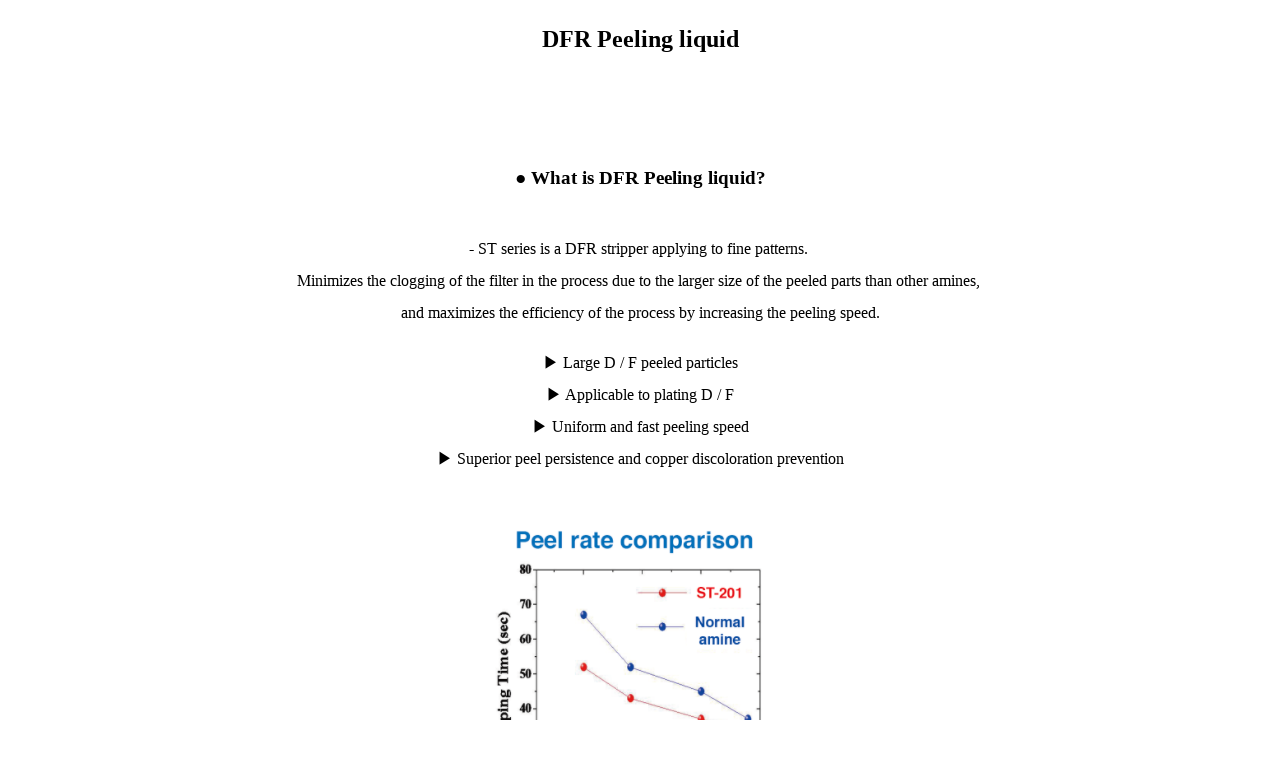

--- FILE ---
content_type: text/html;charset=UTF-8
request_url: https://chemknock.com/chem/eng/search/showPdtCnts.do?idx=22890
body_size: 7981
content:




<!doctype html>
<html lang="ko">
<head>
<meta charset="UTF-8">
<meta http-equiv="content-type" content="text/html;charset=utf-8" />
<meta name="author" content="" />
<meta http-equiv="X-UA-Compatible" content="IE=edge"><!--ie 최상위버전 -->
<meta name="viewport" content="width=device-width, initial-scale=1.0 ,maximum-scale=1.0, minimum-scale=1.0,user-scalable=no,target-densitydpi=medium-dpi">
<title>웹반응형 기반 웹빌더 시스템 v2.0</title>
<script type="text/javascript" src="/UxisHome/js/jquery-1.9.1.min.js"></script>
<script type="text/javascript" src="/UxisHome/js/jquery-ui-datepicker.ko.js"></script>
<script type="text/javascript" src="/UxisHome/js/form.js"></script>
<script type="text/javascript" src="/UxisHome/js/jquery-ui-1.10.2.custom.min.js"></script>
<link rel="StyleSheet" href="/UxisHome/js/themes/ui-lightness/jquery-ui-1.10.2.custom.min.css" type="text/css" />

<!-- 2013.03.08 업데이트  -->
<!-- script 공통-->
<script type="text/javascript" src="/UxisHome/_Js/defalut.js"></script>
<script type="text/javascript" src="/UxisHome/_Js/common.js"></script>
  
<!-- <link rel="stylesheet" media="all" href="/UxisHome/_Css/webfont.css" />
<link rel="stylesheet" media="all" href="/UxisHome/_Css/common.css" />
<link rel="stylesheet" media="all" href="/UxisHome/_Css/styleDefault.css" />
<link rel="stylesheet" media="all" href="/UxisHome/_Css/board.css" />
<link rel="stylesheet" media="all" href="/UxisHome/_Css/board-rspvn.css" /> -->

<!-- 사이트구분별 기본 css -->
<!-- <link rel="stylesheet" media="all" href="/UxisHome/_Css/layout.css" />
<link rel="stylesheet" media="all" href="/UxisHome/_Css/main.css" />
<link rel="stylesheet" media="all" href="/UxisHome/_Css/content.css" /> -->
</head>
<body>
<!-- <script type="text/javascript" src="/UxisHome/_Js/layoutSub.js"></script> --> 
<script type="text/javascript" src="/UxisHome/_Js/sub.js"></script>
<script type="text/javascript" src="/UxisHome/_Js/pop.js"></script>
<script type="text/javascript" src="/UxisHome/_Js/jquery/sly.js"></script>
<script type="text/javascript" src="/UxisHome/_Js/table.rspnsv.js"></script>
<script type="text/javascript" src="/portal/js/jquery.rwdImageMaps.min.js"></script>

<link href="/UxisHome/nhn_se2/css/smart_editor2_in.css" rel="stylesheet" type="text/css">

<style>
/* img */
img {border:0px;vertical-align:middle;} 

#popcontainer-wrap img {max-width:100%;}
</style>

<!-- 반응형 이미지맵 -->
<script>
$(document).ready(function(e) {
	$('img[usemap]').rwdImageMaps();
});
</script>

<!-- s: #doc //-->
<div id="doc" class="isPage">		
<!-- s: .doc-pg -->
<div id="pg-code" class="doc-pg">
    <!-- e : header-wrap -->

	<!-- s: #container-wrap //-->
	<div id="popcontainer-wrap">
            <!-- s: #container //-->
			<div id="popcontainer"  class="div-cont">
				
                <div id="popcontents-wrap">
                <div id="popcontents" class="se2_inputarea">
                    
                    <!--// page start -->
                    <div>
                    	
    



<script type="text/javascript">
//Javascript
window.onload = function() {
    //실행할 코드
	$('img').attr({
        "title" : ""
    });  

}
</script>

<div id="goods_contents">
<div style="text-align: center; line-height: 2;"><span style="font-size: 12pt; font-family: verdana;"><font color="#000000"><b><span style="font-size: 18pt;">DFR Peeling liquid</span></b></font></span></div><div style="text-align: center; line-height: 2;"><span style="font-size: 12pt; font-family: verdana;"><font color="#000000"><b><span style="font-size: 18pt;"><br></span></b></font></span></div><div style="text-align: center; line-height: 2;"><span style="font-size: 12pt; font-family: verdana;"><font color="#000000"><b><span style="font-size: 18pt;"><br></span></b></font></span></div><div style="text-align: center; line-height: 2;"><span style="color: rgb(0, 0, 0); font-family: verdana; font-size: 12pt;"><b><span style="font-size: 14pt;">● </span><span style="font-size: 14pt;">What is DFR Peeling liquid?</span></b></span></div><div style="text-align: center; line-height: 2;"><span style="color: rgb(0, 0, 0); font-family: verdana; font-size: 12pt;"><b><span style="font-size: 14pt;"><br></span></b></span></div><div><div style="text-align: center; line-height: 2;"><span style="font-family: verdana; font-size: 12pt;"><font color="#000000">- ST series is a DFR stripper applying to fine patterns.&nbsp;</font></span></div><div style="text-align: center; line-height: 2;"><span style="font-family: verdana; font-size: 12pt;"><font color="#000000">Minimizes the clogging of the filter in the process due to the larger size of the peeled parts than other amines,&nbsp;</font></span></div><div style="text-align: center; line-height: 2;"><span style="font-family: verdana; font-size: 12pt;"><font color="#000000">and maximizes the efficiency of the process by increasing the peeling speed.</font></span></div><div style="text-align: center;"><font color="#000000"><br></font></div><div style="text-align: center; line-height: 2;"><span style="font-family: verdana; font-size: 12pt;"><font color="#000000">▶ Large D / F peeled particles</font></span></div><div style="text-align: center; line-height: 2;"><span style="color: rgb(0, 0, 0); font-family: verdana; font-size: 16px;">▶</span><span style="color: rgb(0, 0, 0); font-family: verdana; font-size: 16px;">&nbsp;</span><span style="font-family: verdana; font-size: 12pt;"><font color="#000000">Applicable to plating D / F</font></span></div><div style="text-align: center; line-height: 2;"><span style="color: rgb(0, 0, 0); font-family: verdana; font-size: 16px;">▶</span><span style="color: rgb(0, 0, 0); font-family: verdana; font-size: 16px;">&nbsp;</span><span style="font-family: verdana; font-size: 12pt;"><font color="#000000">Uniform and fast peeling speed</font></span></div><div style="text-align: center; line-height: 2;"><span style="color: rgb(0, 0, 0); font-family: verdana; font-size: 16px;">▶</span><span style="color: rgb(0, 0, 0); font-family: verdana; font-size: 16px;">&nbsp;</span><span style="font-family: verdana; font-size: 12pt;"><font color="#000000">Superior peel persistence and copper discoloration prevention</font></span></div></div><div style="text-align: center; line-height: 2;"><span style="font-family: verdana; font-size: 12pt;"><font color="#000000"><br></font></span></div><div><div style="text-align: center;"><img src="/UxisHome/nhn_se2/data/SITE000001/DFR Peeling liquid.png" title="DFR Peeling liquid.png" style="color: rgb(0, 0, 0);"></div><font color="#000000"><div style="text-align: center;"><br></div></font></div><div style="text-align: center;"><font color="#000000"><br></font></div><div><div style="text-align: center; line-height: 2;"><span style="font-family: verdana; font-size: 12pt;"><font color="#000000"><b><span style="font-size: 14pt;">● </span><span style="font-size: 14pt;">Conventional vs Hwabaek ST Series</span></b></font></span></div></div><div style="text-align: center; line-height: 2;"><span style="font-family: verdana; font-size: 12pt;"><font color="#000000"><b><span style="font-size: 14pt;"><br></span></b></font></span></div><div><div style="text-align: center;"><img src="/UxisHome/nhn_se2/data/SITE000001/DFR Peeling liquid 2.png" title="DFR Peeling liquid 2.png" style="color: rgb(0, 0, 0);"></div><font color="#000000"><div style="text-align: center;"><br></div></font></div><div style="text-align: center;"><br></div>
</div>
                    </div>
                    <!--// page end -->
                    </div>
                    <!-- e: #contents //-->
                </div>
                <!-- e: #contents-wrap //-->
                </div>
                <!-- e: #container //-->		
        </div>
	</div>
	<!-- e: .doc-pg //-->
</div>
<!-- e: #doc //-->
</body>
</html>

--- FILE ---
content_type: text/css
request_url: https://chemknock.com/UxisHome/nhn_se2/css/smart_editor2_in.css
body_size: 1607
content:
@charset "utf-8";
/* NHN Web Standardization Team (http://html.nhndesign.com/) HHJ 090226 */

body,.se2_inputarea,.se2_inputarea th,.se2_inputarea td{margin:0;padding:0;font-family:'돋움',Dotum,AppleGothic,Sans-serif;font-size:12px;line-height:1.5;color:#666}
.se2_inputarea p,.se2_inputarea br{margin:0;padding:0}
/* size */
.se2_inputarea{margin:15px;word-wrap:break-word}
.se2_inputarea_890{width:743px;margin:20px 64px 10px;background:url(../img/editor_guideline_890.gif) 55px 11px no-repeat;}
.se2_inputarea_698{width:550px;margin:20px 65px 10px 64px;background:url(../img/editor_guideline_698.gif) 55px 11px no-repeat;}
/* 인용구 */
.se2_quote1{margin:0 0 30px 20px;padding:0 8px;border-left:2px solid #ccc;color:#888}
.se2_quote2{margin:0 0 30px 13px;padding:0 8px 0 16px;background:url(../img/bg_quote2.gif) 0 3px no-repeat;color:#888}
.se2_quote3{margin:0 0 30px;padding:12px 10px 11px;border:1px dashed #ccc;color:#888}
.se2_quote4{margin:0 0 30px;padding:12px 10px 11px;border:1px dashed #66b246;color:#888}
.se2_quote5{margin:0 0 30px;padding:12px 10px 11px;border:1px dashed #ccc;background:#fafafa;color:#888}
.se2_quote6{margin:0 0 30px;padding:12px 10px 11px;border:1px solid #e5e5e5;color:#888}
.se2_quote7{margin:0 0 30px;padding:12px 10px 11px;border:1px solid #66b246;color:#888}
.se2_quote8{margin:0 0 30px;padding:12px 10px 11px;border:1px solid #e5e5e5;background:#fafafa;color:#888}
.se2_quote9{margin:0 0 30px;padding:12px 10px 11px;border:2px solid #e5e5e5;color:#888}
.se2_quote10{margin:0 0 30px;padding:12px 10px 11px;border:2px solid #e5e5e5;background:#fafafa;color:#888}

--- FILE ---
content_type: application/javascript
request_url: https://chemknock.com/UxisHome/_Js/common.js
body_size: 2463
content:
var _thisLayout_style = {};
var _orgLayout_style = {};
var _thisPage_cfg  = {};
function checkPageStyle(){
	_orgLayout_style =  $.extend({},_thisLayout_style);  _thisLayout_style = getPageStyle();
}
function getPageStyle(){
	var pg_type = {};
	var chkW = $("body").width();
	if(_isLowBr_ && chkW >999) chkW = wsize.win.w;
	return pg_type;

}
function _getLayoutHeaderHeight(){
	return	$("#header-wrap").height();
}
function _getLayoutFooterHeight(){
	return	$("#footer-wrap").height();
}

function resetTabSize(){
	var tabLimit = 6;
try{
	if(_thisPage_cfg.tab_line_limit!=undefined && _thisPage_cfg.tab_line_limit) tabLimit = _thisPage_cfg.tab_line_limit;
}catch(e){}

	if($(".u-tab01").not(".wfull").not(".noAutoTab").length>0){
		$(".u-tab01").not(".wfull").not(".noAutoTab").rspnsvTab_fwidth({height:50,showCtrlBtns:true,line_limit: tabLimit});
	}

	//setContToggleViewTab();
	if($(".b-tab01").not(".noAutoTab").length>0){
		$(".b-tab01").not(".noAutoTab").rspnsvTab_auto({height:49,showCtrlBtns:true,ctrlBtnWidth:51,line_limit: 10});
	}
}

function viewFolingItem(id,h){
	
		if($('#'+id).hasClass("isOpen")){
			$('#'+id).stop().animate({"height":0},400);
			$('#'+id).removeClass("isOpen");
			$("#"+id+"-tit a").removeClass("over");
		}else{
			$('#'+id).stop().animate({"height":h},400);
			$('#'+id).addClass("isOpen");
			$("#"+id+"-tit a").addClass("over");
		}
}
//다중폴딩
function viewFolingListItem(idx){
	var obj = $(".foldings-list #foldings-data"+idx);
	var obj_other = $(".foldings-list li").not("#foldings-data"+idx);
	
	$(".foldings-in-cont",$(obj_other)).slideUp("fast");
	$(obj_other).removeClass("over");			

	if(obj.hasClass("over")){
		
		$(".foldings-in-cont",$(obj)).slideUp("fast");
		$(obj).removeClass("over");
	}else{

		$(".foldings-in-cont",$(obj)).slideDown("fast");
		$(obj).addClass("over");
	}

}
//전체 메뉴 보기
function viewSiteAllMenu(){
	if(mainNavi.mnType=="H"){
		mainNavi_H.toggleMenu();
		return false;
	}else{
		return true;
	}

}
// 이미지확대 버튼
function resetImgZoom(){
	var zwObj =  $('.img-zoom');
	zwObj.each(function(){
		var this_s = $(this);
		var zwObjImg = this_s.children("img");
		var zwObjUrl = zwObjImg.attr("src");		
		var win_w = $(window).innerWidth();

		if(win_w<=768){					
			this_s.append("<a href='" + zwObjUrl + "' class='btn-zoom' target='_blank' title='새창열림'><span class='blind'>이미지 확대보기</span></a>");		
			zwObjImg.addClass("zoom");
		}
	});	
}


